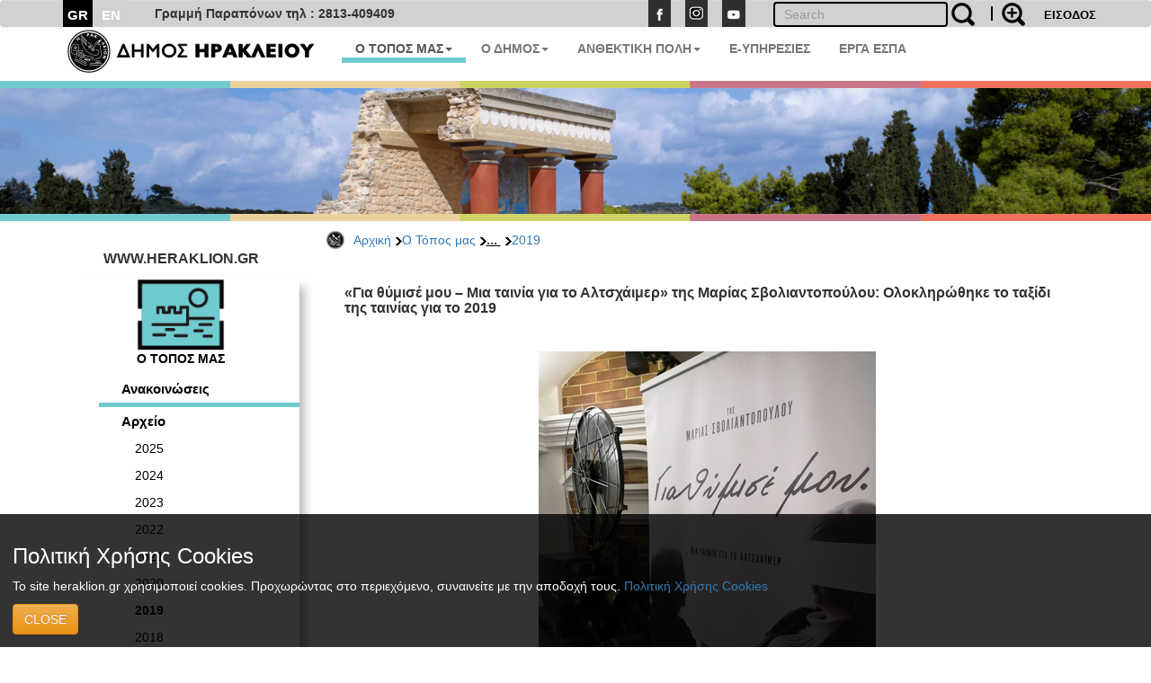

--- FILE ---
content_type: text/html; charset=UTF-8
request_url: https://www.heraklion.gr/ourplace/announcements-2019/gia-thymise-mou-16122019.html
body_size: 11176
content:
<!DOCTYPE html>
<html lang="el">
  <head>
    <meta charset="utf-8">
    <meta http-equiv="X-UA-Compatible" content="IE=edge">
    <meta name="viewport" content="width=device-width, initial-scale=1">
    <title>«Για θύμισέ μου – Μια ταινία για το Αλτσχάιμερ» της Μαρίας Σβολιαντοπούλου: Ολοκληρώθηκε το ταξίδι της ταινίας για το 2019 | 2019 | Ο Τόπος μας | Δήμος Ηρακλείου</title>
    <meta name="keywords" content="«Για θύμισέ μου – Μια ταινία για το Αλτσχάιμερ» της Μαρίας Σβολιαντοπούλου: Ολοκληρώθηκε το ταξίδι της ταινίας για το 2019 , 2019 , Ο Τόπος μας , ,,Ηράκλειο, Δήμος Ηρακλείου, Ηράκλειο, Κρήτη, Ηλεκτρονική Διακυβέρνηση, Πολιτισμός, Ανθεκτική Πόλη, Έξυπνη Πόλη" />
    <meta name="description" content="«Για θύμισέ μου – Μια ταινία για το Αλτσχάιμερ» της Μαρίας Σβολιαντοπούλου: Ολοκληρώθηκε το ταξίδι της ταινίας για το 2019 , 2019 , Ο Τόπος μας , ,,Πόλη Ηρακλείου, Επίσημη διαδικτυακή πύλη Δήμου Ηρακλείου. Νέα, ανακοινώσεις, εκδηλώσεις, ηλεκτρονικές υπηρεσίες, αξιοθέατα, χάρτες, φωτογραφίες " />
    <meta property="og:url" content="https://www.heraklion.gr/ourplace/announcements-2019/gia-thymise-mou-16122019.html" />
<meta property="og:type" content="website" />
<meta property="og:title" content="«Για θύμισέ μου – Μια ταινία για το Αλτσχάιμερ» της Μαρίας Σβολιαντοπούλου: Ολοκληρώθηκε το ταξίδι της ταινίας για το 2019 | 2019 | Ο Τόπος μας | " />
<meta property="og:description" content="«Για θύμισέ μου – Μια ταινία για το Αλτσχάιμερ» της Μαρίας Σβολιαντοπούλου: Ολοκληρώθηκε το ταξίδι της ταινίας για το 2019 , 2019 , Ο Τόπος μας , ,,Πόλη Ηρακλείου, Επίσημη διαδικτυακή πύλη Δήμου Ηρακλείου. Νέα, ανακοινώσεις, εκδηλώσεις, ηλεκτρονικές υπηρεσίες, αξιοθέατα, χάρτες, φωτογραφίες " />
<meta property="og:image" content="http://www.heraklion.gr/files/items/7/72020/08-12-2019_bk_(3).jpg?rnd=1576483530" />
<meta property="og:image:secure_url" content="https://www.heraklion.gr/files/items/7/72020/08-12-2019_bk_(3).jpg?rnd=1576483530" /> 
<meta property="og:image:type" content="image/jpeg" /> 
<meta property="og:image:width" content="372" /> 
<meta property="og:image:height" content="500" />



      
        <link href="/rss/ourplace" rel="alternate" type="application/rss+xml" title="rss" />
        <link rel="stylesheet" href="/templates/basic/css/bootstrap.css?v=2023v1" type="text/css" />
<link rel="stylesheet" href="/templates/basic/css/bootstrap-theme.css?v=2023v1" type="text/css" />
<link rel="stylesheet" href="/js/qtip/jquery.qtip.css?v=2023v1?v=2023v1" type="text/css" />
<link rel="stylesheet" href="/css/jquery-ui.min.css?v=2023v1" type="text/css" />
<link rel="stylesheet" href="/templates/basic/css_old/jquery.lightbox-0.5.css?v=2023v1" type="text/css" />
<link rel="stylesheet" href="/templates/basic/css/css.css?v=2023v1" type="text/css" />

	

    <!-- HTML5 shim and Respond.js for IE8 support of HTML5 elements and media queries -->
    <!-- WARNING: Respond.js doesn't work if you view the page via file:// -->
    <!--[if lt IE 9]>
      <script src="https://oss.maxcdn.com/html5shiv/3.7.3/html5shiv.min.js"></script>
      <script src="https://oss.maxcdn.com/respond/1.4.2/respond.min.js"></script>
    <![endif]-->
    </head>
    <body>
<!--        <span class="visible-xs">--XS--</span>
            <span class="visible-sm">--SM--</span>
            <span class="visible-md">--MD--</span>
            <span class="visible-lg">--LG--</span>-->
        <div class="navbar topnav navbar-default">
  <div class="container">
<!--    <div class="navbar-header">
      <button type="button" class="navbar-toggle" data-toggle="collapse" data-target=".navbar-collapse">
        <span class="icon-bar"></span>
        <span class="icon-bar"></span>
        <span class="icon-bar"></span>
      </button>
    </div>-->
    <!--<div class="collapse navbar-collapse">-->
  <div>
      <ul class="nav navbar-nav langsUlTop">
          <li class="langID actives"><a href="/ourplace/announcements-2019/gia-thymise-mou-16122019.html" >GR</a></li>
<li class="langID"><a  href="/en/ourplace/announcements-2019/gia-thymise-mou-16122019.html" title="english">EN</a></li>

        <!--<li class="langID actives" ><a href="#">GR</a></li>-->
        <!--<li class="langID" ><a href="#">EN</a></li>-->
      </ul>
	<span class="parapona" style="line-height:2em; vertical-align: -webkit-baseline-middle; padding-left:2em; font-weight:600;">Γραμμή Παραπόνων τηλ : 2813-409409</span>
    <ul class="nav navbar-nav navbar-right toolUlTop">
        <li  style="display:none"><a class="signlink" target="_blank" href=""></a></li>
        <!--<li><a class="loginlink" href="/login.html">ΕΙΣΟΔΟΣ</a></li>-->
        <form action="https://www.heraklion.gr/ourplace/announcements-2019/gia-thymise-mou-16122019.html" method="post" >
            <input type="hidden" name="username" />
            <button type="submit" value="ΕΙΣΟΔΟΣ" id="login-submit" 
                    style="padding-top: 8px;border: none;background-color: transparent;color: #000!important;font-size: 13px;font-weight: bold;">ΕΙΣΟΔΟΣ</button>
        </form>
        
    </ul> 
    <ul class="nav navbar-nav navbar-right srqXsFrm">
        <li>
            <form name="search-form" action="/search.html" method="get"  role="search" class="navbar-form navbar-left searchClr">
                <div class="input-search-container">
                    <input type="text" title="" name="q" value="" class="text form-control"  placeholder="Search"  id="search-text" />
                    <button value="" type="submit" id="search-submit" class="over-input" style="border: 0; background: transparent"><img src="/img/search2.png" alt="search" title="search" /></button>
                    <label for="search-text">&nbsp;</label>
                    <a href="/adv-search.html" class="advsrch" title="adv search"><img src="/img/search2plus.png" alt="adv search" title="adv search" /></a>
                </div>
            </form>
        </li>
    </ul>  
    <ul class="nav navbar-nav navbar-right topUL smnoshow">
        <li><a target="_blank" href="http://www.facebook.com/heraklion.gr"><img src="/img/fb.png" alt="Facebook" title="Facebook" /></a></li>
        <li><a target="_blank" href="https://www.instagram.com/municipalityofheraklion/"><img src="/img/instagram.png" alt="Instagram" title="Instagram" /></a></li>
        <li><a target="_blank" href="http://www.youtube.com/user/cityofheraklion"><img src="/img/yt.png" alt="Youtube" title="Youtube" /></a></li>
    </ul>
    </div>
  </div>
</div>







          <div class="container">
<nav role="navigation" class="navbar navbar-default noborder nobottom noback noshadow">
        <!-- Brand and toggle get grouped for better mobile display -->
        <div class="navbar-header cityLogoCont">
            <button type="button" data-target="#navbarCollapse" data-toggle="collapse" class="navbar-toggle">
                <span class="sr-only">Toggle navigation</span>
                <span class="icon-bar"></span>
                <span class="icon-bar"></span>
                <span class="icon-bar"></span>
            </button>
            <a href="/" title="home" class="cityLogo" ><img src="/img/dimos.svg" alt="logo image" class = "img-responsive" title="logo image" /></a>  
        </div>
        <!-- Collection of nav links, forms, and other content for toggling -->
        <div id="navbarCollapse" class="collapse navbar-collapse mainSecBar">
            <ul class="nav navbar-nav">
                
                <li class="border_1 active dropdown"><a data-toggle="dropdown" class="dropdown-toggle" href="ourplace" title="Ο Τόπος μας">Ο ΤΟΠΟΣ ΜΑΣ<strong class="caret"></strong></a>
                    <ul role="menu" class="dropdown-menu sectionsList customSection1">
                        
                        <li><a href="/ourplace/general-info">Ο ΤΟΠΟΣ ΜΑΣ</a></li>
                        
                        <li><a href="/ourplace/new-alikarnasos">Η ΝΕΑ ΑΛΙΚΑΡΝΑΣΣΟΣ</a></li>
                        
                        <li><a href="/ourplace/gorgolaini">ΤΟ ΓΟΡΓΟΛΑΙΝΗ</a></li>
                        
                        <li><a href="/ourplace/temenos">ΤΟ ΤΕΜΕΝΟΣ</a></li>
                        
                        <li><a href="/ourplace/paliani">Η ΠΑΛΙΑΝΗ</a></li>
                        
                        <li><a href="/ourplace/general-statements">ΑΝΑΚΟΙΝΩΣΕΙΣ</a></li>
                        
                        <li><a href="/ourplace/web-mobile-apps-for-heraklion">ΤΟ ΗΡΑΚΛΕΙΟ ΣΤΟ ΔΙΑΔΙΚΤΥΟ</a></li>
                        
                        <li><a href="/ourplace/maps">ΧΑΡΤΕΣ</a></li>
                        
                        <li><a href="/ourplace/photos-videos">ΦΩΤΟΓΡΑΦΙΕΣ &AMP; ΒΙΝΤΕΟ</a></li>
                        
                    </ul>
                </li>
                
                <li class="border_2 dropdown"><a data-toggle="dropdown" class="dropdown-toggle" href="municipality" title="Ο Δήμος">Ο ΔΗΜΟΣ<strong class="caret"></strong></a>
                    <ul role="menu" class="dropdown-menu sectionsList customSection2">
                        
                        <li><a href="/municipality/general-info">Ο ΔΗΜΟΣ</a></li>
                        
                        <li><a href="/municipality/history-of-municipality">ΙΣΤΟΡΙΚΟ</a></li>
                        
                        <li><a href="/municipality/mayor">ΔΗΜΑΡΧΟΣ</a></li>
                        
                        <li><a href="/municipality/municipality-press-releases">ΔΕΛΤΙΑ ΤΥΠΟΥ</a></li>
                        
                        <li><a href="/municipality/auction">ΔΙΑΚΗΡΥΞΕΙΣ - ΔΗΜΟΠΡΑΣΙΕΣ</a></li>
                        
                        <li><a href="/municipality/administration">ΔΙΟΙΚΗΣΗ</a></li>
                        
                        <li><a href="/municipality/organization">ΥΠΗΡΕΣΙΕΣ &AMP; ΦΟΡΕΙΣ</a></li>
                        
                        <li><a href="/municipality/parataxeis">ΔΗΜΟΤΙΚΕΣ ΠΑΡΑΤΑΞΕΙΣ</a></li>
                        
                        <li><a href="/municipality/competition">ΠΡΟΣΛΗΨΕΙΣ</a></li>
                        
                        <li><a href="/municipality/deliberation">ΔΗΜΟΣΙΕΣ ΔΙΑΒΟΥΛΕΥΣΕΙΣ</a></li>
                        
                        <li><a href="/municipality/svak">ΣΒΑΚ - ΒΙΩΣΙΜΗ ΑΣΤΙΚΗ ΚΙΝΗΤΙΚΟΤΗΤΑ</a></li>
                        
                        <li><a href="/municipality/svaa">ΣΒΑΑ - ΒΙΩΣΙΜΗ ΑΣΤΙΚΗ ΑΝΑΠΤΥΞΗ</a></li>
                        
                        <li><a href="/municipality/international-attendances">ΔΙΚΤΥΑ ΠΟΛΕΩΝ</a></li>
                        
                        <li><a href="/municipality/ergaespa">ΕΡΓΑ ΕΣΠΑ</a></li>
                        
                        <li><a href="/municipality/municipality-programs">ΕΥΡΩΠΑΙΚΑ ΠΡΟΓΡΑΜΜΑΤΑ</a></li>
                        
                        <li><a href="/municipality/oikonomika-stoixeia">ΟΙΚΟΝΟΜΙΚΑ ΣΤΟΙΧΕΙΑ</a></li>
                        
                        <li><a href="/municipality/nomothesia">ΝΟΜΟΘΕΣΙΑ - ΚΑΝΟΝΙΣΜΟΙ</a></li>
                        
                        <li><a href="/municipality/gdpr">ΠΡΟΣΤΑΣΙΑ ΠΡΟΣΩΠΙΚΩΝ ΔΕΔΟΜΕΝΩΝ</a></li>
                        
                        <li><a href="/municipality/certifications">ΠΙΣΤΟΠΟΙΗΣΕΙΣ - ΠΡΟΤΥΠΑ</a></li>
                        
                        <li><a href="/municipality/epitroph-tourismou">ΕΠΙΤΡΟΠΗ ΤΟΥΡΙΣΜΟΥ &AMP; ΕΠΙΧΕΙΡΗΜΑΤΙΚΟΤΗΤΑΣ</a></li>
                        
                        <li><a href="/municipality/epitroph-isotitas">ΕΠΙΤΡΟΠΗ ΙΣΟΤΗΤΑΣ</a></li>
                        
                        <li><a href="/municipality/epitroph-ygeias">ΕΠΙΤΡΟΠΗ ΥΓΕΙΑΣ</a></li>
                        
                        <li><a href="/municipality/elections">ΕΚΛΟΓΕΣ</a></li>
                        
                        <li><a href="/municipality/recycling">ΚΑΘΑΡΙΟΤΗΤΑ &AMP; ΑΝΑΚΥΚΛΩΣΗ</a></li>
                        
                        <li><a href="/municipality/animals">ΠΡΟΣΤΑΣΙΑ ΑΔΕΣΠΟΤΩΝ</a></li>
                        
                    </ul>
                </li>
                
                <li class="border_4 dropdown"><a data-toggle="dropdown" class="dropdown-toggle" href="resilient" title="Ανθεκτική Πόλη">ΑΝΘΕΚΤΙΚΗ ΠΟΛΗ<strong class="caret"></strong></a>
                    <ul role="menu" class="dropdown-menu sectionsList customSection4">
                        
                        <li><a href="/resilient/civil-protection">ΠΟΛΙΤΙΚΗ ΠΡΟΣΤΑΣΙΑ</a></li>
                        
                        <li><a href="/resilient/social">ΚΟΙΝΩΝΙΚΗ ΠΟΛΙΤΙΚΗ</a></li>
                        
                        <li><a href="/resilient/learning-city">Η ΠΟΛΗ ΠΟΥ ΜΑΘΑΙΝΕΙ</a></li>
                        
                    </ul>
                </li>
                
              <li class="border_3 dropdown"><a href="https://eservices.heraklion.gr" title="e-Υπηρεσίες">E-ΥΠΗΡΕΣΙΕΣ</strong></a></li><li class="border_6 dropdown"><a href="/municipality/ergaespa" title="ΕΡΓΑ ΕΣΠΑ">ΕΡΓΑ ΕΣΠΑ</strong></a></li>	 
            </ul>
            
        </div>
    </nav>

</div>




        <div class="container fullw">
    <div class="row cline">
        <div class="col-sm-12 col-md-12 col-lg-12">
            <!--<img class="img-responsive" src="/img/colorLine.png" alt="color line"/>-->
        </div>
    </div>
</div>

          <div class="container fullw  hidden-print">
    <div class="no-padding col-lg-12  col-md-12 col-sm-12 col-xs-12" >
                    <img class="img-responsive imageClip " src="/img/in_banners/7.png" alt="inner image">

    </div>
</div>

        <div class="container fullw">
    <div class="row cline">
        <div class="col-sm-12 col-md-12 col-lg-12">
            <!--<img class="img-responsive" src="/img/colorLine.png" alt="color line"/>-->
        </div>
    </div>
</div>

        
       <div class="container ">
           <div class="row ">
             <!--  -->
               <div class="col-xs-12 col-md-offset-3 col-md-9">
                   <ul id="breadcrumb"><a href="https://www.heraklion.gr/" title="Αρχική">Αρχική</a><img class="brdClass" src="/img/blackarrow_s.png" alt="blk ar"/><a href="https://www.heraklion.gr/ourplace" title="Ο Τόπος μας">Ο Τόπος μας</a><img class="brdClass" src="/img/blackarrow_s.png" alt="blk ar"/><span>... <img class="brdClass" src="/img/blackarrow_s.png" alt="blk ar"/></span><a href="https://www.heraklion.gr/ourplace/announcements-2019" title="2019">2019</a></ul>

               </div> 
           </div>
           <div class="row ">
               <div class="col-xs-12 col-md-3 hidden-print" id="wrapper">
                   
                    <a href="#menu-toggle" class="smallmenu btn btn1 btn-lg"  id="menu-toggle">
                        <span class="glyphicon glWhite glyphicon-menu-hamburger"></span> 
                    </a>
                   
                    <div id="sidebar-wrapper">
                        <a href="#menu-toggle-close" class="smallmenu btn btn-lg"  id="menu-toggle-close">
                            <span class="glyphicon glyphicon-remove"></span>
                        </a>   
                        <div id="inSiteUrl">WWW.HERAKLION.GR</div>
				
                        <div id="sec_menu">
                        
			<div id="sec_menu_img"><a href="/ourplace" title="ourplace"><img src="/img/ourplace.png" alt="section img" /><h4>Ο ΤΟΠΟΣ ΜΑΣ</h4></a></div><ul class="cats ourplaceMain ">
<li class="level1 first-cat  first-parent ourplaceSec "><a  href="/ourplace/general-statements" title="Ανακοινώσεις">Ανακοινώσεις</a></li>
<li class="level1 first-cat  first-parent "><a  href="/ourplace/older-announcements" title="Αρχείο">Αρχείο</a></li>
<li class="level2  same-level "><a  href="/ourplace/announcements-2025" title="2025">2025</a></li>
<li class="level2  same-level "><a  href="/ourplace/announcements-2024" title="2024">2024</a></li>
<li class="level2  same-level "><a  href="/ourplace/announcements-2023" title="2023">2023</a></li>
<li class="level2  same-level "><a  href="/ourplace/announcements-2022" title="2022">2022</a></li>
<li class="level2  same-level "><a  href="/ourplace/announcements-2021" title="2021">2021</a></li>
<li class="level2  same-level "><a  href="/ourplace/announcements-2020" title="2020">2020</a></li>
<li class="level2   activ no-bottom-border"><a  href="/ourplace/announcements-2019" title="2019">2019</a></li>
<li class="level2  same-level "><a  href="/ourplace/announcements-2018" title="2018">2018</a></li>
<li class="level2  same-level "><a  href="/ourplace/announcements-2017" title="2017">2017</a></li>
<li class="level2  same-level "><a  href="/ourplace/announcements-2016" title="2016">2016</a></li>
<li class="level2  same-level "><a  href="/ourplace/announcements-2015" title="2015">2015</a></li>
<li class="level2  same-level "><a  href="/ourplace/announcements-2012" title="2012">2012</a></li>
<li class="level2  same-level "><a  href="/ourplace/announcements-2011" title="2011">2011</a></li>
</ul>
<div id="sec_menu_img" class="secMenBot"><a href="/municipality" title="Ο Δήμος"><img src="/img/municipality.png" alt="section img" /><h4>Ο ΔΗΜΟΣ</h4></a></div><div id="sec_menu_img" class="secMenBot"><a href="/culture" title="Πολιτισμός"><img src="/img/culture.png" alt="section img" /><h4>ΠΟΛΙΤΙΣΜΟΣ</h4></a></div><div id="sec_menu_img" class="secMenBot"><a href="/resilient" title="Ανθεκτική Πόλη"><img src="/img/resilient.png" alt="section img" /><h4>ΑΝΘΕΚΤΙΚΗ ΠΟΛΗ</h4></a></div><div class="seperator" style="margin-bottom"></div>
                        </div>
                       
                        <a href="#menu-toggle-close2" class="smallmenu btn btn-lg"  id="menu-toggle-close2">
                            <span class="glyphicon glyphicon-remove"></span>
                        </a>   
                   </div>
                </div>
                
                <div class="col-xs-12 col-md-9"> 
 
                   
                    <div class="boxx item">
<h3>«Για θύμισέ μου – Μια ταινία για το Αλτσχάιμερ» της Μαρίας Σβολιαντοπούλου: Ολοκληρώθηκε το ταξίδι της ταινίας για το 2019</h3>
<div class="in">
<div class="descr"><p> </p>
<p style="text-align: center;"><img class="img-responsive icenter" alt="Για θύμισέ μου" title="Για θύμισέ μου" src="/files/items/7/72020/08-12-2019_bk_(6).jpg" /></p>
<p align="center"><strong>ΔΕΛΤΙΟ ΤΥΠΟΥ</strong></p>
<p style="text-align: center;"><strong>“Για θύμισέ μου»: Ολοκληρώθηκε το ταξίδι της ταινίας για
το 2019</strong></p>
<p>Με μια ακόμη sold out προβολή, ολοκληρώθηκε την Κυριακή 08 Δεκεμβρίου
στον κινηματογράφο Βιτσέντζο Κορνάρο, το ταξίδι της ταινίας «Για θύμισε μου»
στην Κρήτη για το 2019.</p>
<p>Την ταινία προλόγισαν
η Κα Ιωάννα Κορτσιδάκη Πρόεδρος της Αλληγγύης Ηρακλείου, Εταιρίας Αλτσχάιμερ
και υγιούς γήρανσης και η Μαρία Σβολιαντοπούλου, ψυχολόγος και δημιουργός της
ταινίας.</p>
<p>Η πρώτη προβολή για
το 2020 έχει προγραμματιστεί για τις 11 &amp; 12 Ιανουαρίου, στον κινηματογράφο
Δαναό στην Αθήνα, ενώ στη συνέχεια θα πραγματοποιηθούν προβολές σε
επιπλεγμένους χώρους σε όλη την Ελλάδα, οι οποίες θα ανοικοινωθούν από τα μέσα
της ταινίας.</p>
<p><strong>«Για θύμισέ μου – Μια ταινία για το Αλτσχάιμερ» της
Μαρίας Σβολιαντοπούλου</strong></p>
<p>Σκοπός της
ταινίας είναι η επιβραύβευση των φροντιστών των ανθρώπων που νοσούν, καθώς και
να ενημερώσει το κοινό και να τους προτρέψει να οικειοποιηθούν και να
εξοικειωθούν με τη νόσο.</p>
<p style="text-align: center;"><img class="img-responsive icenter" alt="Για θύμισέ μου" title="Για θύμισέ μου" src="/files/items/7/72020/08-12-2019_bk_(3).jpg" /></p>
<p><strong>Υπόθεση:</strong></p>
<p><em>Όλα ξεκινούν
όταν ένα «γκρουπ θέραπι» φροντιστών ατόμων με Αλτσχάιμερ συναντιέται με σκοπό
να μιλήσει για τους φόβους, τις ενοχές, τις άσχημες και καλές στιγμές που
έζησε. Μέσα στην ομάδα αυτή βρίσκεται η Ελένη. Πρόκειται για μία νέα φροντιστή,
που δεν μπορεί να δεχτεί πως η μητέρα της δεν θα την θυμάται. Στιγμές έντονης
αγωνίας και πόνου διαδραματίζονται και πρωταγωνιστούν στη ζωή της. Όχι όμως για
πολύ. Γιατί κάποια στιγμή φτάνει η ώρα της αποδοχής…</em></p>
<p>Το «Για θύμισε
μου» αποτελεί την πρώτη ταινία μεγάλου μήκους στην Ελλάδα που πραγματεύεται και
προσεγγίζει τη νόσο Αλτσχάιμερ. Την προσπάθεια αγκάλιασαν και πολλοί
καταξιωμένοι ηθοποιοί με ειδικές guest συμμετοχές σε πολύ ιδιαίτερους ρόλους,
μεταξύ των οποίων ο Γιώργος Κιμούλης, Γιάννης Ζουγανέλης, ο Κώστας Αποστολάκης,
η Κάρμεν Ρουγγέρη, ο Γιώργος Χρανιώτης, η Τάνια Ρόκκα και ο Γιάννης
Τσουρουνάκης, οι οποίοι ανταποκρίθηκαν στο κάλεσμά της δημιουργού και
επισκέφτηκαν το νησί για τις ανάγκες των γυρισμάτων τα οποία ολοκληρώθηκαν τον
Απρίλιο του 2019. </p>
<p> </p>
<p style="text-align: center;"><img class="img-responsive icenter" alt="Για θύμισέ μου" title="Για θύμισέ μου" src="/files/items/7/72020/08-12-2019_bk_(5).jpg" /></p>
<p><strong><span style="text-decoration: underline;">Συντελεστές:</span></strong></p>
<p>Σενάριο: Μαρία
Σβολιαντοπούλου</p>
<p>Σκηνοθεσία: <a href="https://www.facebook.com/antonis.renieris?__tn__=K-R-R&amp;eid=ARCHIIcYaDGK7r2MJPmKSCUqmpCgLh6PqXJi1vtqRy7cDj3Ab4rHHcis5swCB2wDeWXHz9BXDeD9QUzA&amp;fref=mentions&amp;__xts__%5B0%5D=68.[base64]">Αντώνης</a> Ρενιέρης / <a href="https://www.facebook.com/profile.php?id=100012724958568&amp;__tn__=K-R-R&amp;eid=ARADOUFZOa_dN3SOYT3QeRX0xH36UsIFyslPciUcrjuqNzW_3po8cFLoqYaE5Zi-KSX97EXX_zuDcsv7&amp;fref=mentions&amp;__xts__%5B0%5D=68.[base64]">Σβολιαντοπούλου Μαρία</a></p>
<p>Ηχοληψία: <a href="https://www.facebook.com/manos.sygletos?__tn__=K-R-R&amp;eid=ARAEG4Dj9JiJGNtQbu6vRvOEGxFc0hirHGGDWEHaSMNIcbWWs6ROrqj7D8qth16e0UHqeRWivmb2gkaU&amp;fref=mentions&amp;__xts__%5B0%5D=68.[base64]">Μάνος Συγλέτος</a></p>
<p>Κάμερα: <a href="https://www.facebook.com/Manos.89?__tn__=K-R-R&amp;eid=ARCbSDSic1XW5d8pVCWhXGnJY7MnR9Mz08mMR4-MFd2ZDOnv1QBCuOYwOJp7SW8bI4jGknMNRjraKmuh&amp;fref=mentions&amp;__xts__%5B0%5D=68.[base64]">Μάνος Λιανδρακης</a></p>
<p>Μοντάζ: Μάνος Τσουρουνάκης</p>
<p>Makeup Artist: Κατερίνα Πάνου</p>
<p>Hair stylist: Έλσα Τσαουσάκη</p>
<p>Styling: <a href="https://www.facebook.com/vera.mathioudaki.3?__tn__=K-R-R&amp;eid=ARDdWWPslt1naKjFSCFYwhKpZ6KHDhf-TsjexWoHxnBlpJAR9gFxxBehsFuxZw1S_vIr8XgyufkbVDJf&amp;fref=mentions&amp;__xts__%5B0%5D=68.[base64]">Βέρα</a> Μαθιουδάκη</p>
<p>Φωτογραφία: Στέλλα Βαρδάκη</p>
<p>Graphics design: Άρης Βεισάκης, Θοδωρής Δούσμανης</p>
<p>Βοηθός Παραγωής: Φωτεινή Στεφανάκη</p>
<p>Διεύθυνση Φωτογραφίας: Αντώνης Ρενιέρης</p>
<p>Υπεύθυνος Επικοινωνίας: <a href="https://www.facebook.com/christosadams?__tn__=K-R-R&amp;eid=ARCjavi_W3QXNuHBMcEv99jvhOAnhmPhiwrJGBr_dhw7t10QKqafe4igfa7CS7Wru4KpkGwYjPOvWntU&amp;fref=mentions&amp;__xts__%5B0%5D=68.[base64]"> Χρήστος Αδαμάκης</a></p>
<p> </p>
<p>Πρωταγωνιστούν:  Ανδριανή
Αγγελιδάκη, Αμαλία Ζαργιανάκη</p>
<p>Το τραγούδι των τίτλων έχουν επιμεληθεί η Δέσποινα Σπαντιδάκη στους
στίχους και η Βουλα Στρατάκη στη μουσική και το τραγούδι.</p>
<p>Το επίσημο
βίντεο κλιπ του ομότιτλου τραγουδιού κυκλοφόρησε στο επίσημο κανάλι της ταινίας
στο <a href="https://www.youtube.com/watch?v=iBT7PBZLuWU">Youtube</a> στις 23/09 σε σκηνοθεσία Κώστα Χαλαμπαλάκη και Γιάννας Κονταξάκη. </p>
<p>Το soundtrack
ερμηνεύουν οι Bouche Fermee σε σύνθεση της Μαρίας Γούβαλη με πρωτότυπη μουσική,
εμπνευσμένη από το σενάριο και τη θεματολογία της ταινίας (βρίσκεται διαθέσιμο
στο YouTube) </p>
<p> </p>
<p>Υπάρχει ήδη
μεγάλη κινητικότητα σε όλα τα μέσα κοινωνικής δικτύωσης όπου επικοινωνείται η
ταινία καθ όλη τη διάρκεια των γυρισμάτων και της παραγωγής, με την επίσημη Fan Page στο Facebook να
αριθμεί πάνω από 3800 πραγματικά Likes.</p>
<p> </p>
<p>Όλα τα έσοδα από
την προβολή της ταινίας θα  διατεθούν
στην Αλληλεγγύη Ηρακλείου Εταιρία Alzheimer και υγιούς
Γήρανσης. </p>
<p> </p>
<p>Με την
υποστήριξη της Περιφέρειας Κρήτης και του Ομίλου ΚρήτηTV στην επικοινωνία.</p>
<p> </p>
<p>Η προσπάθεια
είναι 100% εθελοντική, συμμετείχαν πάνω από 80 εθελοντές και τελεί υπό την
αιγίδα του Δήμου Ηρακλείου, της Ελληνικής Αστυνομίας, του Πανελλήνιου
Οργανισμού Νόσου Alzheimer, της Εταιρίας Alzheimer Αθηνών και της Αλληλεγγύης Ηρακλείου Εταιρία Alzheimer και υγιούς Γήρανσης.</p>
<p> </p>
<p> </p>
<p><strong>Σταματάς
ποτέ να ελπίζεις; </strong></p>
<p><strong>Σταματάς
ποτέ να προσπαθείς;</strong></p>
<p><strong>Μια
ταινία για το Αλτσχάιμερ, για τη νόσο που μαστίζει την εποχή μας όσο ποτέ
άλλοτε</strong></p>
<p><strong>Μια
ιδέα, μια προσπάθεια, μια σύλληψη μέσα από το προσωπικό βίωμα</strong></p>
<p><strong>Νόσος
Αλτσχάιμερ – Η επιδημία του 21<sup>ου</sup> αιώνα</strong></p>
<p> </p>
<p> </p>
<p> </p>
<p> </p>
<p> </p>
<p> </p>
<p>Τα επικοινωνιακά
μέσα που διαθέτει η παραγωγή της ταινίας είναι τα παρακάτω: </p>
<p> Facebook
Fan Page: <a href="https://www.facebook.com/giathimisemou/">https://www.facebook.com/giathimisemou/</a></p>
<p>Instagram: <a href="https://www.instagram.com/giathumisemou/">https://www.instagram.com/giathumisemou/</a></p>
<p>Site: <a href="https://giathimisemou.wordpress.com/">https://giathimisemou.wordpress.com/</a></p>
<p>Youtube Channel: <a href="https://www.youtube.com/channel/UCTBz_zkGzZCBLVmREpf9ARQ">https://www.youtube.com/channel/UCTBz_zkGzZCBLVmREpf9ARQ</a></p>
<p>Email:
&#103;&#105;&#97;&#116;&#104;&#105;&#109;&#105;&#115;&#101;&#109;&#111;&#117;&#64;&#103;&#109;&#97;&#105;&#108;&#46;&#99;&#111;&#109;  </p>
<p> </p></div>
</div>
<!-- END .descr -->
</div>
<!-- END .box -->

                			
                </div>           
           </div>
        </div>
        <div class="container fullw">
    <div class="row cline">
        <div class="col-sm-12 col-md-12 col-lg-12">
            <!--<img class="img-responsive" src="/img/colorLine.png" alt="color line"/>-->
        </div>
    </div>
</div>

        <div id="arar"><a href="#" id="scrollup">Scroll</a></div>
<div class="container fullw footfull  hidden-print">
    <div class="row foot setWidth">
        <div class="col-sm-12 col-md-12 col-lg-12 ">
            <div class="row">
                <div class="col-sm-12 col-md-12 col-lg-12 foot_1st_line">
                    <a href="" title="home" class="cityLogo botLogo" ><img src="/img/dimos.svg" alt="logo image" class = "img-responsive" title="logo image" /></a>  
                     <ul class="foot_soc hidden-print">
                        <li><a target="_blank" href="http://www.facebook.com/heraklion.gr"><img src="/img/fb.png"  class = "img-responsive" alt="Facebook" title="Facebook" /></a></li>
                        <li><a target="_blank" href="https://www.instagram.com/municipalityofheraklion/"><img src="/img/instagram.png"  class = "img-responsive" alt="instagram" title="instagram" /></a></li>
                        <li><a target="_blank" href="http://www.youtube.com/user/cityofheraklion"><img src="/img/yt.png"  class = "img-responsive" alt="Youtube" title="Youtube" /></a></li>
                    </ul>
                </div>
            </div>
             <div class="row">
                 <div class="col-xs-4 col-sm-3 col-md-4 col-lg-4 adrFoot">
                     <ul>
<p> </p>
<li>Αγίου Τίτου 1,</li>
<li>Τ.Κ. 71202, Ηράκλειο</li>
<li>Τηλ.: 2813-409000</li> <li>
<li>email:<a href="mailto:info@heraklion.gr">info@heraklion.gr</a></li>
</ul>
                 </div>
                 <div class="col-xs-8 col-sm-5 col-md-4 col-lg-4 sitemapFoot">
                      <h4>Χάρτης Ιστοχώρου</h4>
                    <ul class="footleft">
                        <li><a href="/press/municipality-press-releases" title="Δελτία Τύπου">Δελτία Τύπου</a></li>
                        <li><a href="/press/general-statements" title="Ανακοινώσεις">Ανακοινώσεις</a></li>
                        <li><a href="/press/auction" title="Διαγωνισμοί">Διαγωνισμοί</a></li>
                        <li><a href="/press/competition" title="Προσλήψεις">Προσλήψεις</a></li>
                        <li><a href="/press/deliberation" title="Διαβουλεύσεις">Διαβουλεύσεις</a></li>
                        <li><a href="/agenda" title="Εκδηλώσεις">Εκδηλώσεις</a></li>
                        <li><a href="/municipality" title="Ο Δήμος">Ο Δήμος</a></li>
                        <li><a href="/municipality/services/municipalservices.html" title="Υπηρεσίες">Υπηρεσίες</a></li>
                    </ul>
                    <ul class="footright">
                        <li><a href="/citizen/kep" title="Κ.Ε.Π.">Κ.Ε.Π.</a></li>
                        <li><a href="/citizen/contacts" title="Τηλέφωνα">Τηλέφωνα</a></li>
                        <li><a href="https://eservices.heraklion.gr/" title="e-Υπηρεσίες">e-Υπηρεσίες</a></li>
                        <li><a href="https://eservices.heraklion.gr/" title="e-Αιτήματα">e-Αιτήματα</a></li>
                        <li><a href="/ourplace/heraklion-town/heraklion.html" title="Η Πόλη">Η Πόλη</a></li>
                        <li><a href="/ourplace/history/history.html" title="Ιστορία">Ιστορία</a></li>
                        <li><a target="_blank" href="/ourplace/knossos/knossos.html" title="Κνωσός">Κνωσός</a></li>
                        <li><a href="/ourplace/museums/museums.html" title="Μουσεία">Μουσεία</a></li>
                    </ul>
                 </div>
                 <div class="col-xs-6 col-sm-2 col-md-2 col-lg-2 hidden-print">
                    <div class="clearfix content-heading andr-apple">
                        <a href="/e-services/web-mobile-apps/web-mobile-apps.html" title="mobile apps">
                            <img class="" src="/img/gplay.png" alt="phone"/>
                        </a>
                        <a href="https://play.google.com/store/apps/details?id=gr.noveltech.mitos.heraklion" target="_blank" title="mobile apps">
                            <img class="" src="/img/g_code.png" alt="phone"/>
                        </a>
                    </div>
                 </div>
                 <div class="col-xs-6 col-sm-2 col-md-2 col-lg-2 hidden-print">
                    <div class="clearfix content-heading andr-apple">
                        <a href="/e-services/web-mobile-apps/web-mobile-apps.html" title="mobile apps">
                            <img class="" src="/img/g_apple.png" alt="phone"/>
                        </a>
                        <a href="https://itunes.apple.com/us/app/demotes-erakleiou/id1142945582?l=el&ls=1&mt=8"  target="_blank" title="mobile apps">
                            <img class="" src="/img/g_apple_code.png" alt="phone"/></a>
                    </div>
                 </div>
             </div>
            <div class="row">
                <div class="col-xs-6 hidden-xs col-sm-2 col-md-2 col-lg-2 wag hidden-print ">
                        <img class="img-responsive" src="/img/wcag2AA-blue.png" alt="wcag2AA blue"/><!-- <span class="btn btn-primary btn-xs removecookie">Remove cookie</span>-->
                </div>
                <div class="col-xs-5 col-sm-8 col-md-5 col-lg-5 mobile_news hidden-print">
                    <ul class="nav navbar-nav navbar-right botLinks">
                        <li><a href="/contact.html">Επικοινωνία</a></li>
                        <li><a href="/static/terms-of-use.html">Όροι Χρήσης</a></li>
                        <li><a href="/static/dilosi-prosvasimotitas.html">Δήλωση Προσβασιμότητας</a></li>
                        <li><a href="/sitemap.html">Πλοήγηση</a></li>
                        <li><a href="/static/FAQs.html" title="Συχνές Ερωτήσεις (F.A.Qs)">FAQs</a></li>
                        <li><a href="/rss/ourplace">RSS</a></li>
                    </ul>
                </div>
                <div class="col-xs-5 col-sm-7 col-md-5 col-lg-5 hidden-print">
                    <ul class="nav navbar-nav navbar-right copyright">
                        <li><a href="/">Copyright &copy; 2025</a></li>
                        <li><a href="/about-us.html">Υλοποίηση</a></li>
			<li class="visible-xs mlxs"><img class="img-responsive" src="/img/wcag2AA-blue.png" alt="wcag2AA blue"/></li>

                    </ul>
                </div>
            </div>
        </div>
    </div>
</div> 
<div class="cookiewarning bg-warning">
		<h3>Πολιτική Χρήσης Cookies</h3>
		<p>Το site heraklion.gr χρησιμοποιεί cookies. Προχωρώντας στο περιεχόμενο, συναινείτε με την αποδοχή τους.  <a href="/static/cookies.html">Πολιτική Χρήσης Cookies</a></p>
		<span class="btn btn-warning btn-xl">CLOSE</span>
</div>
<script>(function(d){var s = d.createElement("script");s.setAttribute("data-account", "u9CgYIYKUM");s.setAttribute("src", "https://cdn.userway.org/widget.js");(d.body || d.head).appendChild(s);})(document)</script><noscript>Please ensure Javascript is enabled for purposes of <a href="https://userway.org">website accessibility</a></noscript>
        

        
        <script type="text/javascript" async src="https://platform.twitter.com/widgets.js"></script>
<!--<script src="https://apis.google.com/js/platform.js" async defer></script>
 <script>
      window.___gcfg = {
        lang: 'el'
        
      };
    </script>
  -->

 <div id="fb-root"></div>
<script>(function(d, s, id) {
  var js, fjs = d.getElementsByTagName(s)[0];
  if (d.getElementById(id)) return;
  js = d.createElement(s); js.id = id;
  js.src = "//connect.facebook.net/en_US/sdk.js#xfbml=1&version=v2.10";
  fjs.parentNode.insertBefore(js, fjs);
}(document, 'script', 'facebook-jssdk'));</script>
    

        <div id="autocomplete_choices" class="autocomplete"></div>

        <form name="h" action="">
	<input type="hidden" name="frontpage" id="frontpage" value="" />
        <input type="hidden" name="lang_id" id="lang_id" value="1" />
        </form>
        <script type="text/javascript">
			var gaJsHost = (("https:" == document.location.protocol) ? "https://ssl." : "http://www.");
			document.write(unescape("%3Cscript src='" + gaJsHost + "google-analytics.com/ga.js' type='text/javascript'%3E%3C/script%3E"));
		</script>
		<script type="text/javascript">
			var pageTracker = _gat._getTracker("UA-1063664-3");
			pageTracker._setDomainName("www.heraklion.gr");
			pageTracker._initData();
			pageTracker._trackPageview();
		</script>
        <script src="/templates/basic/js/jquery.min.js?v=2023v1" type="text/javascript"></script>
<script src="/js/jquery.carouFredSel-6.2.1-packed.js?v=2023v1" type="text/javascript"></script>
<script src="/js/bootstrap.min.js?v=2023v1" type="text/javascript"></script>
<script src="/js/qtip/jquery.qtip.min.js?v=2023v1" type="text/javascript"></script>
<script src="/js/popper.min.js?v=2023v1" type="text/javascript"></script>
<script src="/js/jquery-ui.min.js?v=2023v1" type="text/javascript"></script>
<script src="/js/jquery.lightbox.js?v=2023v1" type="text/javascript"></script>
<script src="/js/cookie.js?v=2023v1" type="text/javascript"></script>
<script src="/js/js.js?v=2023v1" type="text/javascript"></script>

	
    </body>
</html>
